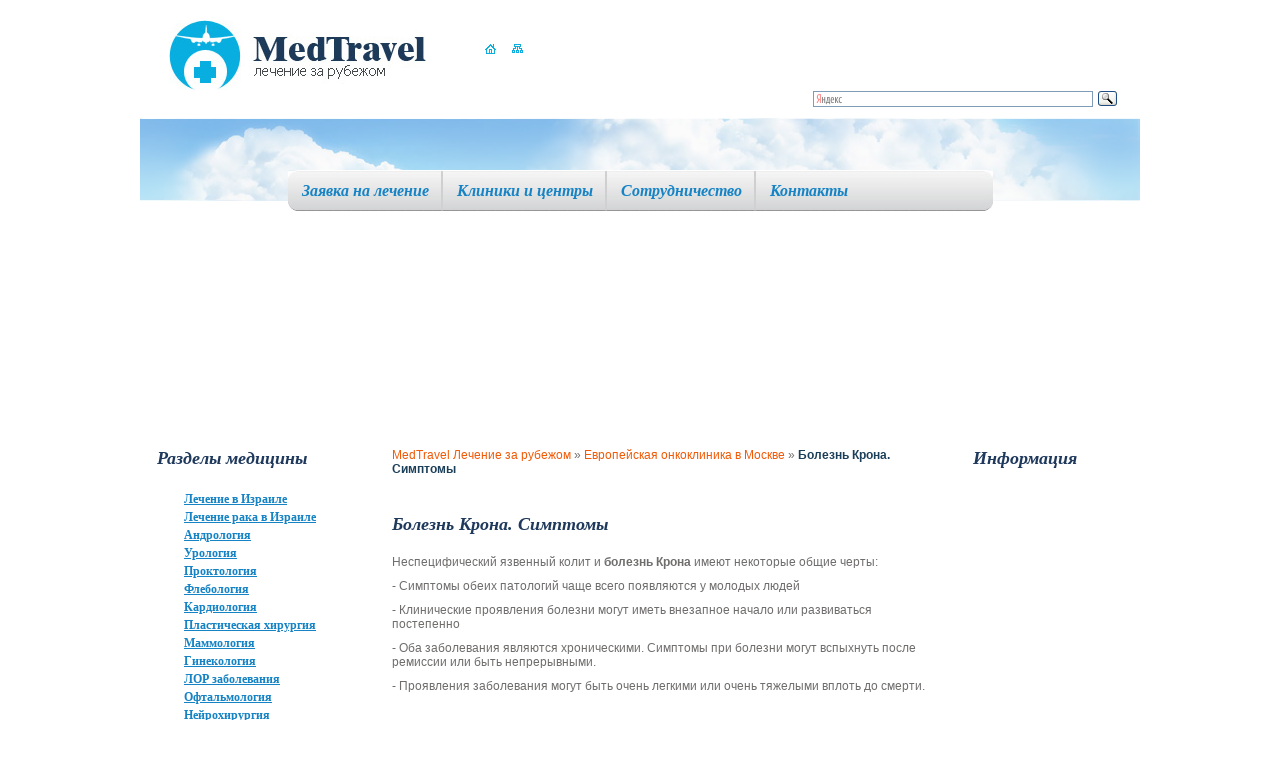

--- FILE ---
content_type: text/html; charset=utf-8
request_url: https://medtravel.ru/Euroclinic/Kronn/
body_size: 21488
content:
<!DOCTYPE html PUBLIC "-//W3C//DTD XHTML 1.0 Transitional//EN" "http://www.w3.org/TR/xhtml1/DTD/xhtml1-transitional.dtd">
<html xmlns="http://www.w3.org/1999/xhtml">
<head>
<title>БОЛЕЗНЬ КРОНА. СИМПТОМЫ</title>
<meta http-equiv="Content-Type" content="text/html; charset=utf-8" />
<meta name="viewport" content="width=device-width,minimum-scale=1,initial-scale=1" />
<meta name="description" content="Клиника онкологии в Москве – лечение рака по европейским стандартам.   Европейские протоколы лечения рака в Москве, рак кожи, меланома, рак почек, рак печени, рак матки,   онкологическая больница, хирургический онкологический стационар, лечение рака,  химиотерапия, интервенционная и паллиативная онкология,  самый последний мировой опыт лечения в онкологии" />
<meta name="keywords" content="болезнь крона, болезнь крона симптомы, болезнь крона лечение, болезнь крона симптомы и лечение, болезнь крона колит, язвенный колит болезнь крона" />
<link href="/css/template_css.css" type="text/css" rel="stylesheet" />					
<link rel="shortcut icon" href="/favicon.ico" type="image/x-icon" />
<script src="https://ajax.googleapis.com/ajax/libs/jquery/1.12.4/jquery.min.js"></script>
<script type="text/javascript" src="/js/swfobject.js"></script> 
<script>
 $(function(){
 $("#open_menu").click(function(){
 $(".top_mnu").stop(true, true).slideDown(300);
  return false;
 })
 })
</script> 
<style>
.content b{
	color: #1B3F59;
}
.content p{
        padding: 0 0 10px 0;
}

.content ul { list-style-type: square }

.content ul li{
        list-style: square;
	font-family: Tahoma;
	font-size: 12px;
	font-weight: normal;
	color: #1683C4;
        list-style-position: inside;
}

.content ol li{
	font-family: Tahoma;
	font-size: 12px;
	font-weight: normal;
	color: #1683C4;
        list-style-position: inside;
}
.header_top {
  
    height: 160px;
}
.top_mnu {
   
    top: 10px;
}
.container {
   
    padding: 180px 0 20px 0;
}
</style>
</head>
<body>
<div class="wrap">
<!-- HEADER -->	
		<div class="header">
			<div class="header_top">
				<a href="https://www.medtravel.ru/" class="logo"><img src="/images/logo.jpg" alt="" /></a>	
				<div id="flash" class="flash_wrap"></div>
				<ul class="naw">
				  <li><a href="https://www.medtravel.ru/"><img src="/images/home.jpg" alt="" /></a></li>	
					<!--<li><a href="#"><img src="/images/glass.jpg" alt="" /></a></li>-->
					<li><a href="/map/"><img src="/images/map.jpg" alt="" /></a></li>
				</ul>
<div style='overflow: hidden;
position: absolute;
top: 85px;
left: 650px;'><div class="ya-site-form ya-site-form_inited_no" onclick="return {'action':'https://www.medtravel.ru/search/','arrow':false,'bg':'transparent','fontsize':12,'fg':'#000000','language':'ru','logo':'rb','publicname':'medtravel.ru','suggest':true,'target':'_self','tld':'ru','type':3,'usebigdictionary':true,'searchid':2155760,'webopt':false,'websearch':false,'input_fg':'#000000','input_bg':'#ffffff','input_fontStyle':'normal','input_fontWeight':'normal','input_placeholder':null,'input_placeholderColor':'#000000','input_borderColor':'#7f9db9'}"><form action="https://yandex.ru/sitesearch" method="get" target="_self"><input type="hidden" name="searchid" value="2155760"/><input type="hidden" name="l10n" value="ru"/><input type="hidden" name="reqenc" value=""/><input type="text" name="text" value=""/><input type="submit" value="Найти"/></form></div><style type="text/css">.ya-page_js_yes .ya-site-form_inited_no { display: none; }</style><script type="text/javascript">(function(w,d,c){var s=d.createElement('script'),h=d.getElementsByTagName('script')[0],e=d.documentElement;if((' '+e.className+' ').indexOf(' ya-page_js_yes ')===-1){e.className+=' ya-page_js_yes';}s.type='text/javascript';s.async=true;s.charset='utf-8';s.src=(d.location.protocol==='https:'?'https:':'http:')+'//site.yandex.net/v2.0/js/all.js';h.parentNode.insertBefore(s,h);(w[c]||(w[c]=[])).push(function(){Ya.Site.Form.init()})})(window,document,'yandex_site_callbacks');</script></div>
			</div>
                        <a href="#" id="open_menu"></a>


			<div class="top_mnu">
				<div class="top_l"><div class="top_r">
					<ul>
					  <li><a href="/request/">Заявка на лечение</a></li>
					  <li><a href="/clinic/">Клиники и центры</a></li>
					  <li><a href="/cooperation/">Сотрудничество</a></li>
					  <li class="none"><a href="/contact/">Контакты</a></li>
					</ul>
				</div></div>
			</div>
		</div>
<!--/ HEADER -->				
		<div class="container">
<!-- LEFT SIDEBAR -->			
			<div class="left_sidebar">	
				<h2>Разделы медицины</h2>
<ul class='menu'><li class='leaf'><a href=/IsraelMedTravel/>Лечение в Израиле</a><li class='leaf'><a href=/IsraelOncoTravel/>Лечение рака в Израиле</a><li class='leaf'><a href=/andrology/>Андрология</a><li class='leaf'><a href=/urology/>Урология</a><li class='leaf'><a href=/proctology/>Проктология</a><li class='leaf'><a href=/phlebology/>Флебология</a><li class='leaf'><a href=/cardiology/>Кардиология</a><li class='leaf'><a href=/plasticsurgery/>Пластическая хирургия</a><li class='leaf'><a href=/mammalogy/>Маммология</a><li class='leaf'><a href=/gynecology/>Гинекология</a><li class='leaf'><a href=/lor/>ЛОР заболевания</a><li class='leaf'><a href=/eyediseases/>Офтальмология</a><li class='leaf'><a href=/neurosurgery/>Нейрохирургия</a><li class='leaf'><a href=/orthopaedics/>Ортопедия</a><li class='leaf'><a href=/dentistry/>Стоматология</a><li class='leaf'><a href=/cardiosurgery/>Кардиохирургия</a><li class='leaf'><a href=/vertebrology/>Вертебрология</a><li class='leaf'><a href=/oncology/>Онкология</a><li class='leaf'><a href=/bariatric/>Бариатрическая хирургия</a><li class='leaf'><a href=/Treatmentweight/>Лечение избыточного веса</a><li class='leaf'><a href=/ObesitysurgeryinIsrael/>Хирургия ожирения в Израиле</a><li class='leaf'><a href=/BariatricEstonia/>Бариатрическая хирургия в Эстонии</a><li class='leaf'><a href=/Torakalnysurgery/>Торакальная хирургия</a><li class='leaf'><a href=/regenerativemedicine/>Восстановительная медицина</a><li class='leaf'><a href=/check-up/>Медицинский check up</a><li class='leaf'><a href=/GermanyMedTravel/>Лечение в Германии</a><li class='leaf'><a href=/GermanyCardiology/>Кардиология в Германии</a><li class='leaf'><a href=/NeurosurgeryGermany/>Нейрохирургия в Германии</a><li class='leaf'><a href=/sofia/>Онкоцентр София в Москве</a><li class='leaf'><a href=/protonTherapy/>Протонная терапия</a><li class='leaf'><a href=/DaVinciroboticsurgery/>Хирургия роботом Да Винчи</a><li class='leaf'><a href=/surgeryabroad/>Санавиация</a><li class='leaf'><a href=/treatment-in-turkey/>Лечение в Турции</a><li class='leaf'><a href=/treatment-in-india/>Лечение в Индии</a><li class='leaf'><b><a href=/Euroclinic/>Европейская онкоклиника в Москве</a></b><li class='leaf'><a href=/DepartmentUrologyOncology/>Клиника неврологии и онкологии в Москве</a><li class='leaf'><a href=/finland/>Лечение в Финляндии</a><li class='leaf'><a href=/swiss/>Лечение в Швейцарии</a><li class='leaf'><a href=/germanysurgery/>Хирургия в Германии - Больница Саксенхаузен</a><li class='leaf'><a href=/medica24/>Международная клиника Медика24 - центр лечения онкологии в Москве</a></ul>

			</div>
<!--/ LEFT SIDEBAR -->			

			<div class="content">	
  

<!-- content -->
<P style="text-align:left">
<a href=/>MedTravel Лечение за рубежом</a> » <a href=/Euroclinic/>Европейская онкоклиника в Москве</a> » <b>Болезнь Крона. Симптомы</b><br><br></p>

<br><h2>Болезнь Крона. Симптомы</h2>
<p>Неспецифический язвенный колит и<strong> болезнь Крона</strong> имеют некоторые общие черты:</p>
<p>- Симптомы обеих патологий чаще всего появляются у молодых людей</p>
<p>- Клинические проявления болезни могут иметь внезапное начало или развиваться постепенно</p>
<p>- Оба заболевания являются хроническими. Симптомы при болезни могут вспыхнуть после ремиссии или быть непрерывными.</p>
<p>- Проявления заболевания могут быть очень легкими или очень тяжелыми вплоть до смерти.</p>
<p align="center"><iframe width="480" height="270" src="https://www.youtube.com/embed/zoZWmBHWKj4?si=XFmnlFedXf0VX8eY" title="YouTube video player" frameborder="0" allow="accelerometer; autoplay; clipboard-write; encrypted-media; gyroscope; picture-in-picture; web-share" allowfullscreen></iframe></p>
<p>Конкретные симптомы<strong> болезни Крона</strong> зависят от того, где именно в желудочно-кишечном тракте находится патология &ndash; в подвздошной кишке, желудке, толстой кишке, тонкой кишке или двенадцатиперстной кишке.</p>
<p>Общие симптомы заболевания:</p>
<p>- Боли в нижнем правом углу живота</p>
<p>- Потеря массы тела</p>
<p>- Диарея</p>
<p>- Массивное кровотечение из прямой кишки</p>
<p>- Повышение температуры тела (лихорадка)</p>
<p>- Поражения кожных покровов. У людей с <strong>болезнью Крона</strong> возможно образование опухолей и язв, а также кожных отеков. У таких пациентов повышенный риск псориаза.</p>
<p>- Тошнота и рвота</p>
<p>- Сильные боли в суставах. Воспалительный процесс в кишечнике вызывает скованность в суставах и артрит. Также  есть повышенная вероятность появления аномального утолщения на пальцах рук и ног. Часто наблюдаются сильные боли в спине.</p>
<p>- Изъязвления во рту. Также распространены у пациентов с<strong> болезнью Крона</strong> ротовые инфекции.</p>

<ul><font size=-1><li><a href=/Euroclinic/breastcancer/>Рак молочной железы</a><li><a href=/Euroclinic/Surveying/>Обследование пациенток с опухолями груди</a><li><a href=/Euroclinic/metods/>Способы диагностики рака груди</a><li><a href=/Euroclinic/metod/>Методы диагностики рака молочной железы</a><li><a href=/Euroclinic/mammohrafyya/>Маммография</a><li><a href=/Euroclinic/biopsia/>Биопсия, как метод исследования при заболеваниях молочной железы</a><li><a href=/Euroclinic/Appearance/>Основные причины возникновения рака груди</a><li><a href=/Euroclinic/mammolog/>В каком случае надо обратиться к маммологу?</a><li><a href=/Euroclinic/stages/>Стадии развития рака груди</a><li><a href=/Euroclinic/illness/>Лечение рака молочной железы </a><li><a href=/Euroclinic/stage/>Рак молочной железы 4 стадии</a><li><a href=/Euroclinic/hormones/>Гормональная терапия рака груди </a><li><a href=/Euroclinic/hormonoterapy/>Выбор типа гормонотерапии при раке груди</a><li><a href=/Euroclinic/Indications/>Показания к гормональной терапии</a><li><a href=/Euroclinic/hormone/>Действие гормонального лечения на организм</a><li><a href=/Euroclinic/topically/>Местно-распространенный рак молочной железы</a><li><a href=/Euroclinic/terapia/>Терапия местно-распространенного рака груди</a><li><a href=/Euroclinic/reconstruction/>Реконструкция груди</a><li><a href=/Euroclinic/adyuvant/>Адъювантная терапия рака груди</a><li><a href=/Euroclinic/reconstruct/>Реконструктивная хирургия</a><li><a href=/Euroclinic/mammoplastica/>Редукционная маммопластика</a><li><a href=/Euroclinic/TRAM/>Лоскут на основе прямых мышц живота (TRAM — лоскут)</a><li><a href=/Euroclinic/legkie/>Рак легких</a><li><a href=/Euroclinic/simptom/>Симптомы рака легких</a><li><a href=/Euroclinic/etiologia/>Этиология рака легких</a><li><a href=/Euroclinic/form/>Формы рака легких</a><li><a href=/Euroclinic/diagnos/>Диагностика рака легких</a><li><a href=/Euroclinic/metodes/>Методы лечения рака легких</a><li><a href=/Euroclinic/profilaxion/>Профилактика рака легких</a><li><a href=/Euroclinic/ZHKT/>Онкологические заболевания ЖКТ</a><li><a href=/Euroclinic/сarcinoma/>Карцинома пищевода</a><li><a href=/Euroclinic/stomach/>Карцинома желудка</a><li><a href=/Euroclinic/diagnostic/>Диагностика рака желудка</a><li><a href=/Euroclinic/thin/>Рак тонкого кишечника</a><li><a href=/Euroclinic/fat/>Полипы толстого кишечника</a><li><a href=/Euroclinic/genetic/>Наследственные полипозы</a><li><a href=/Euroclinic/gutes/>Рак толстой кишки</a><li><a href=/Euroclinic/simptomes/>Симптомы рака толстой кишки</a><li><a href=/Euroclinic/straight/>Рак прямой кишки</a><li><a href=/Euroclinic/earlier/>Ранние методы диагностики рака прямой кишки </a><li><a href=/Euroclinic/complication/>Осложнения рака прямой кишки</a><li><a href=/Euroclinic/treat/>Методы лечения при раке прямой кишки</a><li><a href=/Euroclinic/ZKT/>Профилактика заболевания раком кишечника</a><li><a href=/Euroclinic/clinic/>Клинические симптомы рака толстого кишечника</a><li><a href=/Euroclinic/anamnes/>Методы диагностики рака толстого кишечника. Сбор анамнеза</a><li><a href=/Euroclinic/metodical/>Методы диагностики рака толстого кишечника</a><li><a href=/Euroclinic/special/>Специальные методы диагностики рака толстой кишки</a><li><a href=/Euroclinic/cancerss/>Лечение рака толстой кишки</a><li><a href=/Euroclinic/complications/>Осложнения при раке толстой кишки</a><li><a href=/Euroclinic/life/>Жизнь после хирургического вмешательства</a><li><a href=/Euroclinic/reason/>Причины рака желудка</a><li><a href=/Euroclinic/ill/>Лечение рака желудка</a><li><a href=/Euroclinic/prognos/>Прогноз при раке желудка</a><li><a href=/Euroclinic/dangerous/>Опасные проявления рака желудка</a><li><a href=/Euroclinic/pichevod/>Рак пищевода</a><li><a href=/Euroclinic/diagnostika/>Диагностика рака пищевода</a><li><a href=/Euroclinic/pichevods/>Лечение рака пищевода</a><li><a href=/Euroclinic/profilactica/>Профилактика рака пищевода</a><li><a href=/Euroclinic/canal/>Рак анального канала</a><li><a href=/Euroclinic/simptoms/>Рак анального канала. Симптомы</a><li><a href=/Euroclinic/metodica/>Способы диагностики рака анального канала</a><li><a href=/Euroclinic/canaly/>Лечение рака анального канала</a><li><a href=/Euroclinic/stromals/>Гастроинтестинальные стромальные опухоли</a><li><a href=/Euroclinic/gastrit/>Гастроинтестинальные стромальные опухоли. Диагностика</a><li><a href=/Euroclinic/stromally/>Лечение стромальных опухолей</a><li><a href=/Euroclinic/liver/>Рак печени</a><li><a href=/Euroclinic/livers/>Рак печени. Диагностика</a><li><a href=/Euroclinic/liverr/>Рак печени. Симптомы</a><li><a href=/Euroclinic/reasons/>Рак печени. Причины</a><li><a href=/Euroclinic/1/>Рак печени 1 степени</a><li><a href=/Euroclinic/2/>Рак печени 2 стадии</a><li><a href=/Euroclinic/3/>Рак печени 3 стадии</a><li><a href=/Euroclinic/4/>Рак печени 4 стадии</a><li><a href=/Euroclinic/metastas/>Метастазы при раке печени</a><li><a href=/Euroclinic/dieti/>Диета и питание при раке печени</a><li><a href=/Euroclinic/secondary/>Вторичный и первичный рак печени</a><li><a href=/Euroclinic/gate/>Рак ворот печени</a><li><a href=/Euroclinic/asciti/>Асцит при раке печени</a><li><a href=/Euroclinic/analises/>Анализы при раке печени</a><li><a href=/Euroclinic/pancreas/>Рак поджелудочной железы</a><li><a href=/Euroclinic/anatomy/>Рак поджелудочной железы. Анатомия</a><li><a href=/Euroclinic/pancreasgland/>Рак поджелудочной железы. Симптомы</a><li><a href=/Euroclinic/glandsss/>Рак поджелудочной железы. Диагностика</a><li><a href=/Euroclinic/adenocarcinoma/>Аденокарцинома поджелудочной железы</a><li><a href=/Euroclinic/insulinoms/>Инсулинома</a><li><a href=/Euroclinic/gastrinoma/>Гастринома</a><li><a href=/Euroclinic/stagess/>Стадии рака поджелудочной железы</a><li><a href=/Euroclinic/pancreass/>Рак поджелудочной железы. Лечение</a><li><a href=/Euroclinic/anatomia/>Рак желчного пузыря. Анатомия</a><li><a href=/Euroclinic/reasonns/>Рак желчного пузыря. Причины</a><li><a href=/Euroclinic/simptomss/>Рак желчного пузыря. Симптомы</a><li><a href=/Euroclinic/diagnoss/>Рак желчного пузыря. Диагностика</a><li><a href=/Euroclinic/sstages/>Стадии рака желчного пузыря</a><li><a href=/Euroclinic/gallbladder/>Лечение рака желчного пузыря</a><li><a href=/Euroclinic/uterus/>Рак шейки матки. Анатомия</a><li><a href=/Euroclinic/ccancer/>Рак шейки матки</a><li><a href=/Euroclinic/sign/>Рак шейки матки. Симптомы</a><li><a href=/Euroclinic/precancer/>Предраковое состояние шейки матки</a><li><a href=/Euroclinic/Cervix/>Причины рака шейки матки</a><li><a href=/Euroclinic/diagnostics/>Диагностика  рака шейки матки</a><li><a href=/Euroclinic/biopsy/>Биопсия шейки матки</a><li><a href=/Euroclinic/colposcopy/>Кольпоскопия</a><li><a href=/Euroclinic/treates/>Лечение рака шейки матки</a><li><a href=/Euroclinic/leukoplakia/>Лейкоплакия</a><li><a href=/Euroclinic/firststage/>Стадии рака шейки матки. Первая стадия</a><li><a href=/Euroclinic/secondstage/>Стадии рака шейки матки. Вторая стадия</a><li><a href=/Euroclinic/thirdstage/>Стадии рака шейки матки. Третья и четвертая стадии</a><li><a href=/Euroclinic/squamous/>Плоскоклеточный рак шейки матки</a><li><a href=/Euroclinic/anatomical/>Рак тела матки. Анатомия</a><li><a href=/Euroclinic/uteruss/>Рак матки</a><li><a href=/Euroclinic/cancerrs/>Происхождение рака матки</a><li><a href=/Euroclinic/manifestations/>Рак матки. Симптомы</a><li><a href=/Euroclinic/ginecology/>Рак матки. Диагностика. Гинекологическое обследование</a><li><a href=/Euroclinic/uteruses/>Рак матки. Диагностика</a><li><a href=/Euroclinic/medication/>Лечение рака матки</a><li><a href=/Euroclinic/operation/>Операция при раке матки</a><li><a href=/Euroclinic/radiotherapy/>Лучевая терапия в лечении рака матки</a><li><a href=/Euroclinic/cure/>Химиотерапия при раке матки</a><li><a href=/Euroclinic/displasy/>Дисплазия шейки матки</a><li><a href=/Euroclinic/diagnosticss/>Дисплазия шейки матки. Диагностика и лечение</a><li><a href=/Euroclinic/factor/>Факторы риска рака эндометрия</a><li><a href=/Euroclinic/differencess/>Степень дифференциации рака матки</a><li><a href=/Euroclinic/ovary/>Рак яичников</a><li><a href=/Euroclinic/ovaries/>Рак яичников. Симптомы</a><li><a href=/Euroclinic/blood/>Рак яичников. Диагностика. Анализы крови</a><li><a href=/Euroclinic/ovariess/>Рак яичников. Диагностика</a><li><a href=/Euroclinic/ovarial/>Рак яичников. Анатомия</a><li><a href=/Euroclinic/role/>Роль яичников в оплодотворении</a><li><a href=/Euroclinic/patogenes/>Патогенез рака яичников</a><li><a href=/Euroclinic/ovarius/>Химиотерапия рака яичников</a><li><a href=/Euroclinic/ovulation/>Лечение рака яичников</a><li><a href=/Euroclinic/melanoma/>Меланома</a><li><a href=/Euroclinic/melanoms/>Симптомы меланомы</a><li><a href=/Euroclinic/diagnostica/>Диагностика меланомы</a><li><a href=/Euroclinic/stepen/>Меланома. Лечение по стадиям. 1 и 2 стадии</a><li><a href=/Euroclinic/third/>Меланома. Лечение по стадиям. 3 и 4 стадии</a><li><a href=/Euroclinic/four/>Меланома 4 стадия</a><li><a href=/Euroclinic/intimes/>Как диагностировать меланому вовремя?</a><li><a href=/Euroclinic/osmotr/>Осмотр кожи при меланоме</a><li><a href=/Euroclinic/basalioma/>Базалиома</a><li><a href=/Euroclinic/basalioms/>Базалиома. Симптомы</a><li><a href=/Euroclinic/basaliomi/>Базалиома. Лечение</a><li><a href=/Euroclinic/skin/>Плоскоклеточный рак кожи</a><li><a href=/Euroclinic/squamose/>Плоскоклеточный рак кожи. Диагностика</a><li><a href=/Euroclinic/dermal/>Плоскоклеточный рак кожи. Симптомы</a><li><a href=/Euroclinic/Bouen/>Болезнь Боуэна</a><li><a href=/Euroclinic/Bouens/>Болезнь Боуэна. Симптомы</a><li><a href=/Euroclinic/bladder/>Рак мочевого пузыря. Анатомия</a><li><a href=/Euroclinic/bladders/>Рак мочевого пузыря</a><li><a href=/Euroclinic/question/>Рак мочевого пузыря. Вопросы и ответы</a><li><a href=/Euroclinic/blader/>Рак мочевого пузыря. Лечение</a><li><a href=/Euroclinic/lifes/>Как жить без мочевого пузыря</a><li><a href=/Euroclinic/anatomic/>Рак почки. Анатомия</a><li><a href=/Euroclinic/kidney/>Рак почки</a><li><a href=/Euroclinic/kidneys/>Рак почки. Диагностика</a><li><a href=/Euroclinic/metodic/>Рак почки. Методы обследования</a><li><a href=/Euroclinic/difference/>Рак почки. Дифференциальная диагностика</a><li><a href=/Euroclinic/dietts/>Рак почки. Диета</a><li><a href=/Euroclinic/degree/>Рак почки. Стадии</a><li><a href=/Euroclinic/medications/>Рак почки. Лечение</a><li><a href=/Euroclinic/himia/>Рак почки. Химиотерапия</a><li><a href=/Euroclinic/cell/>Почечно-клеточный рак</a><li><a href=/Euroclinic/medicate/>Почечно-клеточный рак. Лечение</a><li><a href=/Euroclinic/kidneyss/>Рак почечных лоханок</a><li><a href=/Euroclinic/ureter/>Рак мочеточников</a><li><a href=/Euroclinic/prostate/>Рак предстательной железы. Анатомия</a><li><a href=/Euroclinic/psa/>Анализ крови на ПСА</a><li><a href=/Euroclinic/digital/>Пальцевое исследование предстательной железы</a><li><a href=/Euroclinic/handling/>Трактовка результатов пальцевого исследования предстательной железы</a><li><a href=/Euroclinic/prostata/>Биопсия простаты</a><li><a href=/Euroclinic/prepare/>Подготовка к биопсии простаты</a><li><a href=/Euroclinic/european/>Выполнение биопсии простаты в Европейской клинике</a><li><a href=/Euroclinic/metodicall/>Методики выполнения биопсии простаты</a><li><a href=/Euroclinic/medicationss/>Лечение рака простаты</a><li><a href=/Euroclinic/adrenal/>Рак надпочечников. Анатомия</a><li><a href=/Euroclinic/adrenals/>Рак надпочечников</a><li><a href=/Euroclinic/class/>Классификация опухолей надпочечников</a><li><a href=/Euroclinic/adrenalin/>Рак надпочечников. Симптомы</a><li><a href=/Euroclinic/hormonal/>Рак надпочечников. Диагностика. Обследование эндокринной функции</a><li><a href=/Euroclinic/analise/>Рак надпочечников. Диагностика. Анализы</a><li><a href=/Euroclinic/cortisol/>Анализ суточной мочи на кортизол</a><li><a href=/Euroclinic/feohromocitoma/>Феохромоцитома</a><li><a href=/Euroclinic/noradrenalin/>Диагностика феохромоцитомы</a><li><a href=/Euroclinic/medic/>Лечение феохромоцитомы</a><li><a href=/Euroclinic/neiroblastoma/>Нейробластома надпочечников</a><li><a href=/Euroclinic/blastoma/>Нейробластома надпочечников. Симптомы</a><li><a href=/Euroclinic/instrumental/>Инструментальные методы исследования надпочечников. </a><li><a href=/Euroclinic/mrt/>Инструментальные методы исследования надпочечников. Магнитно-резонансная томография</a><li><a href=/Euroclinic/adrenocortical/>Адренокортикальный рак надпочечника</a><li><a href=/Euroclinic/AКТГ/>Адренокортикальный рак надпочечника. Диагностика</a><li><a href=/Euroclinic/сortical/>Лечение адренокортикального рака надпочечника</a><li><a href=/Euroclinic/akr/>Химиотерапия АКР</a><li><a href=/Euroclinic/hipofis/>Рак гипофиза. Анатомия</a><li><a href=/Euroclinic/gipofis/>Рак гипофиза</a><li><a href=/Euroclinic/pituitary/>Рак гипофиза. Симптомы</a><li><a href=/Euroclinic/gland/>Рак гипофиза. Диагностика</a><li><a href=/Euroclinic/hippocamp/>Рак гипофиза. Лечение</a><li><a href=/Euroclinic/hormonalniy/>Рак гипофиза. Гипофизарные гормоны</a><li><a href=/Euroclinic/thyroid/>Рак щитовидной железы. Анатомия</a><li><a href=/Euroclinic/triiodtironin/>Рак щитовидной железы. Гормоны </a><li><a href=/Euroclinic/tituary/>Рак щитовидной железы</a><li><a href=/Euroclinic/anamnez/>Рак щитовидной железы. Диагностика. Анамнез и физикальное исследование</a><li><a href=/Euroclinic/instrument/>Рак щитовидной железы. Диагностика. Инструментальные методы исследования</a><li><a href=/Euroclinic/biopsiya/>Биопсия щитовидной железы</a><li><a href=/Euroclinic/reasonss/>Рак щитовидной железы. Причины</a><li><a href=/Euroclinic/medica/>Рак щитовидной железы. Лечение</a><li><a href=/Euroclinic/state/>Предраковые состояния. Зоб щитовидной железы</a><li><a href=/Euroclinic/diffuse/>Зоб диффузный токсический</a><li><a href=/Euroclinic/toxic/>Зоб диффузный токсический. Как проявляется?</a><li><a href=/Euroclinic/zob/>Зоб щитовидной железы. Диагностика. Биопсия</a><li><a href=/Euroclinic/goiter/>Лечение зоба щитовидной железы</a><li><a href=/Euroclinic/removal/>Операция по удалению зоба щитовидной железы</a><li><a href=/Euroclinic/anatomica/>Рак паращитовидной железы. Анатомия</a><li><a href=/Euroclinic/parathormone/>Рак паращитовидной железы. Паратгормон</a><li><a href=/Euroclinic/сalcy/>Рак паращитовидной железы. Роль кальция в организме человека</a><li><a href=/Euroclinic/parathyroid/>Рак паращитовидной железы</a><li><a href=/Euroclinic/parathiroid/>Рак паращитовидной железы. Симптомы</a><li><a href=/Euroclinic/organ/>Рак паращитовидной железы. Влияние на органы и системы органов</a><li><a href=/Euroclinic/КТ/>Диагностика рака паращитовидной железы. Компьютерная томография шеи</a><li><a href=/Euroclinic/parachitovidnaya/>Диагностика рака паращитовидной железы</a><li><a href=/Euroclinic/doctor/>Лечение рака паращитовидной железы</a><li><a href=/Euroclinic/testiculi/>Рак яичек. Анатомия</a><li><a href=/Euroclinic/testicles/>Рак яичек</a><li><a href=/Euroclinic/why/>Рак яичек. Причины</a><li><a href=/Euroclinic/prisnak/>Рак яичек. Симптомы</a><li><a href=/Euroclinic/research/>Рак яичек. Диагностика</a><li><a href=/Euroclinic/сlassification/>Рак яичек. Классификация</a><li><a href=/Euroclinic/limph/>Лимфома Ходжкина. Анатомия. Лимфатическая система</a><li><a href=/Euroclinic/hodzhkin/>Лимфома Ходжкина</a><li><a href=/Euroclinic/clinical/>Лимфома Ходжкина. Клинические симптомы</a><li><a href=/Euroclinic/hodzhkinskaya/>Лимфома Ходжкина. Диагностика</a><li><a href=/Euroclinic/limphocit/>Лимфома Ходжкина. Лимфоциты</a><li><a href=/Euroclinic/hodzhkina/>Лимфома Ходжкина. Лечение</a><li><a href=/Euroclinic/nehodzhkin/>Неходжкинская лимфома</a><li><a href=/Euroclinic/limphadenopatia/>Клиника неходжкинской лимфомы. Лимфаденопатия</a><li><a href=/Euroclinic/follicular/>Фолликулярная лимфома</a><li><a href=/Euroclinic/follicul/>Фолликулярная лимфома. Симптомы</a><li><a href=/Euroclinic/limpha/>Виды лимфом</a><li><a href=/Euroclinic/bloods/>Диагностика лимфом. Общий анализ крови</a><li><a href=/Euroclinic/biohimia/>Диагностика лимфом. Биохимический анализ крови</a><li><a href=/Euroclinic/oncomarcer/>Диагностика лимфом. Анализ крови на онкомаркеры</a><li><a href=/Euroclinic/berkit/>Лимфома Беркитта</a><li><a href=/Euroclinic/immunolog/>Иммунологическое исследование крови при лимфоме</a><li><a href=/Euroclinic/folliculary/>Фолликулярная лимфома. Лечение</a><li><a href=/Euroclinic/complicationss/>Осложнения химиотерапии при лечении лимфом</a><li><a href=/Euroclinic/effecti/>Побочные эффекты химиотерапии и как с ними бороться</a><li><a href=/Euroclinic/side/>Борьба с побочными эффектами химиотерапии</a><li><a href=/Euroclinic/reaction/>Реакция на химиотерапию со стороны различных органов</a><li><a href=/Euroclinic/infections/>Инфекция, как осложнение химиотерапии</a><li><a href=/Euroclinic/violation/>Нарушение свертываемости крови при химиотерапии</a><li><a href=/Euroclinic/limfoms/>Химиотерапия при лечении лимфом</a><li><a href=/Euroclinic/wait/>Тактика выжидательного наблюдения при лечении лимфомы</a><li><a href=/Euroclinic/neitropeny/>Нейтропения, как осложнение химиотерапии</a><li><a href=/Euroclinic/trombocitopeny/>Тромбоцитопения, как осложнение химиотерапии</a><li><a href=/Euroclinic/alopecia/>Алопеция, как осложнение химиотерапии</a><li><a href=/Euroclinic/mielosupressia/>Миелосупрессия, как осложнение химиотерапии</a><li><a href=/Euroclinic/leicopenia/>Лейкопения, как осложнение химиотерапии</a><li><a href=/Euroclinic/lips/>Плоскоклеточный рак головы. Рак губ</a><li><a href=/Euroclinic/mouth/>Рак губы. Симптомы</a><li><a href=/Euroclinic/mouthes/>Рак губы. Лечение</a><li><a href=/Euroclinic/cavity/>Рак ротовой полости</a><li><a href=/Euroclinic/diagnost/>Рак ротовой полости. Диагностика</a><li><a href=/Euroclinic/doctors/>Рак ротовой полости. Лечение</a><li><a href=/Euroclinic/nose/>Рак околоносовых пазух</a><li><a href=/Euroclinic/sinus/>Рак околоносовых пазух. Диагностика</a><li><a href=/Euroclinic/perirhinal/>Рак околоносовых пазух. Лечение</a><li><a href=/Euroclinic/larynx/>Рак гортани</a><li><a href=/Euroclinic/laringit/>Рак гортани. Диагностика</a><li><a href=/Euroclinic/laringoskopia/>Виды ларингоскопии</a><li><a href=/Euroclinic/anatom/>Рак гортани. Анатомия</a><li><a href=/Euroclinic/larinx/>Рак гортани. Симптомы</a><li><a href=/Euroclinic/larinxes/>Рак гортани. Лечение</a><li><a href=/Euroclinic/tracheya/>Рак трахеи. Анатомия</a><li><a href=/Euroclinic/traheas/>Рак трахеи</a><li><a href=/Euroclinic/traheuia/>Рак трахеи. Симптомы</a><li><a href=/Euroclinic/prichini/>Рак трахеи. Причины</a><li><a href=/Euroclinic/tracheas/>Рак трахеи. Диагностика</a><li><a href=/Euroclinic/windpipe/>Рак трахеи. Лечение</a><li><a href=/Euroclinic/nasopharynx/>Рак носоглотки. Анатомия</a><li><a href=/Euroclinic/nasopharynxis/>Рак носоглотки</a><li><a href=/Euroclinic/throat/>Рак носоглотки. Симптомы и диагностика</a><li><a href=/Euroclinic/type/>Рак носоглотки. Виды диагностики</a><li><a href=/Euroclinic/rentgen/>Рак носоглотки. Инструментальная диагностика</a><li><a href=/Euroclinic/common/>Рак носоглотки.  Лабораторная диагностика. Общий анализ крови</a><li><a href=/Euroclinic/biohimical/>Рак носоглотки.  Лабораторная диагностика. Биохимический анализ крови</a><li><a href=/Euroclinic/throates/>Рак носоглотки. Лечение </a><li><a href=/Euroclinic/cloth/>Саркома мягких тканей</a><li><a href=/Euroclinic/sarcoma/>Симптомы саркомы мягких тканей</a><li><a href=/Euroclinic/sarcoms/>Саркома влагалища</a><li><a href=/Euroclinic/vulva/>Саркома вульвы</a><li><a href=/Euroclinic/classi/>Саркома матки. Классификация</a><li><a href=/Euroclinic/sarcomi/>Саркома матки. Симптомы </a><li><a href=/Euroclinic/variety/>Саркома матки. Разновидности. Саркома шейки матки</a><li><a href=/Euroclinic/stromall/>Саркома матки. Стромальная саркома матки</a><li><a href=/Euroclinic/metastases/>Саркома матки. Метастазы</a><li><a href=/Euroclinic/histeroscopia/>Саркома матки. Гистероскопия</a><li><a href=/Euroclinic/medicament/>Саркома матки. Лечение</a><li><a href=/Euroclinic/yuing/>Саркома Юинга</a><li><a href=/Euroclinic/yuings/>Саркома Юинга. Симптомы</a><li><a href=/Euroclinic/yuingss/>Cаркома Юинга. Диагностика</a><li><a href=/Euroclinic/Uing/>Саркома Юинга. Лечение</a><li><a href=/Euroclinic/face/>Саркома лица</a><li><a href=/Euroclinic/sinovial/>Синовиальная саркома головы и шеи</a><li><a href=/Euroclinic/saliva/>Рак слюнных желез</a><li><a href=/Euroclinic/salivation/>Cлюнные железы. Анатомия</a><li><a href=/Euroclinic/salivations/>Рак слюнных желез. Симптомы</a><li><a href=/Euroclinic/salivate/>Рак слюнных желез. Диагностика</a><li><a href=/Euroclinic/salive/>Рак слюнных желез. Лечение</a><li><a href=/Euroclinic/ginecolog/>Диагностика саркомы влагалища. Гинекологическое исследование</a><li><a href=/Euroclinic/colposcopia/>Диагностика саркомы влагалища. Кольпоскопия</a><li><a href=/Euroclinic/ginecological/>Диагностика саркомы вульвы</a><li><a href=/Euroclinic/vulvectomia/>Лечение саркомы вульвы</a><li><a href=/Euroclinic/vulvectomy/>Вульвэктомия</a><li><a href=/Euroclinic/questions/>Общие вопросы, связанные с вульвэктомией </a><li><a href=/Euroclinic/hospital/>Вульвэктомия. Подготовка к процедуре. Уход в больнице и дома</a><li><a href=/Euroclinic/doctorss/>В каких случаях надо связаться с врачом после вульвэктомии?</a><li><a href=/Euroclinic/gyn/>Саркома матки. Анатомия</a><li><a href=/Euroclinic/gynecologia/>Саркома матки</a><li><a href=/Euroclinic/kolit/>Неспецифический язвенный колит</a><li><a href=/Euroclinic/specific/>Неспецифический язвенный колит. Анатомия</a><li><a href=/Euroclinic/specifical/>Неспецифический язвенный колит. Симптомы</a><li><a href=/Euroclinic/nonspecific/>Неспецифический язвенный колит. Лечение</a><li><a href=/Euroclinic/kron/>Болезнь Крона. Анатомия тонкого кишечника</a><li><a href=/Euroclinic/krons/>Болезнь Крона</a><li><a href=/Euroclinic/ills/>Различия между язвенным колитом и болезнью Крона</a><li><a href=/Euroclinic/factors/>Причины и факторы риска болезни  Крона</a><li><b>Болезнь Крона. Симптомы</b><li><a href=/Euroclinic/diagnostical/>Болезнь Крона. Диагностика</a><li><a href=/Euroclinic/krona/>Болезнь Крона. Лечение</a><li><a href=/Euroclinic/complicationsss/>Осложнения болезни Крона</a><li><a href=/Euroclinic/diet/>Диета при болезни Крона</a><li><a href=/Euroclinic/diets/>Диета при болезни Крона</a><li><a href=/Euroclinic/hondroms/>Хондромы</a><li><a href=/Euroclinic/hondromi/>Хондрома. Симптомы</a><li><a href=/Euroclinic/diagnoses/>Хондрома. Диагностика</a><li><a href=/Euroclinic/hondroma/>Хондрома. Лечение </a><li><a href=/Euroclinic/bones/>Рак кости. Анатомия</a><li><a href=/Euroclinic/bonessss/>Рак кости</a><li><a href=/Euroclinic/hondrosarcoma/>Виды рака костей. Хондросаркома</a><li><a href=/Euroclinic/hordoma/>Виды рака костей. Хордома</a><li><a href=/Euroclinic/osteoma/>Остеома</a><li><a href=/Euroclinic/osteoid/>Остеоидная остеома</a><li><a href=/Euroclinic/osteoids/>Остеоидная остеома</a><li><a href=/Euroclinic/osteohondroma/>Остеохондрома</a><li><a href=/Euroclinic/hondromix/>Хондромиксоидная фиброма</a><li><a href=/Euroclinic/osteoblastoclastoma/>Остеобластокластома</a><li><a href=/Euroclinic/solitary/>Солитарная костная киста</a><li><a href=/Euroclinic/osteoblastoma/>Остеобластома</a><li><a href=/Euroclinic/metastasis/>Метастатические опухоли кости</a><li><a href=/Euroclinic/sredostenie/>Симптомы, диагностика и лечение саркомы средостения</a><li><a href=/Euroclinic/retroperitoneal/>Забрюшинные саркомы</a><li><a href=/Euroclinic/psihooncology/>Психоонкология</a><li><a href=/Euroclinic/depression/>Симптомы депрессии</a><li><a href=/Euroclinic/metodics/>Лечебные методики психоонкологии</a><li><a href=/Euroclinic/brain/>Химиотерапия, лучевая терапия и мозг. Последствия лечения</a><li><a href=/Euroclinic/palliatives/>Паллиативное лечение</a><li><a href=/Euroclinic/oblast/>Область применения паллиативного лечения</a><li><a href=/Euroclinic/hard/>Осложнения опухолевого процесса у тяжелых больных</a><li><a href=/Euroclinic/dispepsia/>Лечение проявлений диспептического синдрома в ходе паллиативной терапии.</a><li><a href=/Euroclinic/reanimation/>Отделение реанимации Европейской клиники</a><li><a href=/Euroclinic/himiopreparat/>Что такое химиотерапия?</a><li><a href=/Euroclinic/protocol/>Зачем нужны протоколы химиотерапии?</a><li><a href=/Euroclinic/himioterapia/>Проведение химиотерапии</a><li><a href=/Euroclinic/port/>Порты для химиотерапии</a><li><a href=/Euroclinic/description/>Определение и описание порта. Встраивание порта</a><li><a href=/Euroclinic/portsystem/>Преимущества использования порта</a><li><a href=/Euroclinic/marc/>Типы и марки порт-систем</a><li><a href=/Euroclinic/questionss/>Распространенные вопросы о порт-системах</a><li><a href=/Euroclinic/tablette/>Препараты при химиотерапии</a><li><a href=/Euroclinic/infusionnaya/>Инфузионные порты для химиотерапии</a><li><a href=/Euroclinic/rasnovidnost/>Виды химиотерапии</a><li><a href=/Euroclinic/feature/>Особенности установки порт-системы</a><li><a href=/Euroclinic/sistema/>Действия с инфузионной порт-системой</a><li><a href=/Euroclinic/target/>Таргетная химиотерапия</a><li><a href=/Euroclinic/breast/>Таргетная химиотерапия в лечении рака молочной железы</a><li><a href=/Euroclinic/сhange/>Изменения после химиотерапии</a><li><a href=/Euroclinic/department/>Отделение симптоматической и вспомогательной терапии</a><li><a href=/Euroclinic/hospis/>Хоспис. Методы лечения</a><li><a href=/Euroclinic/anesthesia/>Обезболивание</a><li><a href=/Euroclinic/transfusion/>Переливание крови</a><li><a href=/Euroclinic/plasmaferes/>Плазмаферез при раке</a><li><a href=/Euroclinic/last/>4 стадия рака	</a><li><a href=/Euroclinic/lungss/>Рак легких. 4 стадия</a><li><a href=/Euroclinic/stadiya/>Рак печени. 4 стадия</a><li><a href=/Euroclinic/stomachs/>Рак желудка. 4 стадия.</a><li><a href=/Euroclinic/prostates/>Рак предстательной железы. 4 стадия</a><li><a href=/Euroclinic/lastt/>Рак матки. 4 стадия</a><li><a href=/Euroclinic/simptomi/>Симптомы 4 стадии рака</a><li><a href=/Euroclinic/metodically/>Методы лечения 4 стадии рака</a><li><a href=/Euroclinic/modern/>Современные методы лечения 4 стадии рака</a><li><a href=/Euroclinic/sostoyanie/>Дополнительные методы, улучшающие состояние больных</a><li><a href=/Euroclinic/colorectal/>Лечение колоректального рака</a><li><a href=/Euroclinic/help/>Психологическая помощь родственникам больных с онкологическими заболеваниями</a><li><a href=/Euroclinic/simptomatic/>Симптоматическое лечение</a><li><a href=/Euroclinic/chemotherapia/>Химиотерапия </a><li><a href=/Euroclinic/mammarygland/>Химиотерапия при раке молочной железы</a><li><a href=/Euroclinic/lfc/>Методы восстановительной медицины. Лечебная физкультура</a><li><a href=/Euroclinic/recovery/>Методы восстановительной медицины. Точечный массаж</a><li><a href=/Euroclinic/segment/>Сегментарно-рефлекторный массаж при онкологических заболеваниях</a><li><a href=/Euroclinic/individual/>Методы восстановительной медицины. Индивидуальная психотерапия</a><li><a href=/Euroclinic/groups/>Методы восстановительной медицины. Групповая психотерапия</a><li><a href=/Euroclinic/stacionarniy/>Стационар </a><li><a href=/Euroclinic/hospitali/>Госпитализация в стационар</a><li><a href=/Euroclinic/intervencia/>Интервенционная хирургия в Европейской клинике</a><li><a href=/Euroclinic/embolisatia/>Химиоэмболизация</a><li><a href=/Euroclinic/himioembolisation/>Химиоэмболизация – метод борьбы с раком</a><li><a href=/Euroclinic/system/>Инфузионные порты для химиотерапевтического лечения</a><li><a href=/Euroclinic/plusi/>Преимущества химиоэмболизации</a><li><a href=/Euroclinic/himioembolisatia/>Как происходит химиоэмболизация</a><li><a href=/Euroclinic/gepatit/>Механическая желтуха</a><li><a href=/Euroclinic/bile/>Восстановление оттока желчи при механической желтухе</a><li><a href=/Euroclinic/kavafilter/>Кава-фильтры</a><li><a href=/Euroclinic/implantatia/>Способы имплантации кава-фильтров. Подготовка к процедуре</a><li><a href=/Euroclinic/speciality/>Особенности установки кава-фильтров</a><li><a href=/Euroclinic/implantation/>Имплантация кава-фильтров</a><li><a href=/Euroclinic/live/>Жизнь после установки кава-фильтров</a><li><a href=/Euroclinic/nefrostoms/>Нефростомы</a><li><a href=/Euroclinic/nefrostomy/>Последствия нефростомии</a><li><a href=/Euroclinic/nefrostoma/>Процедура нефростомии</a><li><a href=/Euroclinic/second/>Повторная нефростомия</a><li><a href=/Euroclinic/specialist/>Нефростомия для особых групп больных</a><li><a href=/Euroclinic/care/>Уход за нефростомой</a><li><a href=/Euroclinic/adenoma/>Аденома простаты</a><li><a href=/Euroclinic/eap/>ЭАП. Возможные осложнения. Преимущества проведения процедуры в Европейской клинике</a><li><a href=/Euroclinic/preparation/>Подготовка и проведение эмболизации </a><li><a href=/Euroclinic/contraindication/>Эмболизация. Противопоказания. Эффективность операции</a><li><a href=/Euroclinic/adenoms/>Способы лечения аденомы простаты</a><li><a href=/Euroclinic/prostategland/>Эмболизация при аденоме простаты</a><li><a href=/Euroclinic/classification/>Меланома. Классификация</a><li><a href=/Euroclinic/external/>Внешние причины меланомы</a><li><a href=/Euroclinic/internal/>Внутренние причины меланомы</a><li><a href=/Euroclinic/signs/>Симптомы меланомы</a><li><a href=/Euroclinic/programm/>Программа обследования при меланоме</a><li><a href=/Euroclinic/biopsiy/>Биопсия при меланоме</a><li><a href=/Euroclinic/digitall/>Ранняя диагностика меланомы: цифровая дерматоскопия </a><li><a href=/Euroclinic/cartography/>Картография всего тела</a><li><a href=/Euroclinic/BRAF/>Диагностика меланомы - анализ мутации гена BRAF</a><li><a href=/Euroclinic/guard/>Биопсия сторожевого лимфоузла</a><li><a href=/Euroclinic/metastasi/>Диагностика метастазирующей меланомы: КТ, МРТ, ПЭТ/КТ</a><li><a href=/Euroclinic/TIL/>Программа лечения меланомы TIL</a><li><a href=/Euroclinic/targets/>Таргетная терапия меланомы</a><li><a href=/Euroclinic/imatinib/>Иматиниб в лечении меланомы</a><li><a href=/Euroclinic/dabrafenib/>Дабрафениб (Dabrafenib) в лечении меланомы</a><li><a href=/Euroclinic/Ipilimumab/>Ипилимумаб (Ipilimumab) в лечении меланомы</a><li><a href=/Euroclinic/Keytruda/>Кейтруда (Keytruda) в лечении меланомы</a><li><a href=/Euroclinic/melanomi/>Методы хирургического лечения меланомы</a><li><a href=/Euroclinic/micrography/>Микрографическая хирургия Mohs</a><li><a href=/Euroclinic/limphodissection/>Лимфодиссекция при меланоме</a><li><a href=/Euroclinic/proton/>Радиотерапия и протонная терапия в лечении меланомы</a><li><a href=/Euroclinic/himio/>Химиотерапия в лечении меланомы</a><li><a href=/Euroclinic/recomendation/>Рекомендации после лечения меланомы</a><li><a href=/Euroclinic/profilaxy/>Профилактика появления меланомы и озлокачествления невусов</a><li><a href=/Euroclinic/suspicious/>Профилактическое удаление подозрительных невусов</a><li><a href=/Euroclinic/skinss/>Внекожные формы меланомы</a><li><a href=/Euroclinic/nailss/>Подногтевая меланома</a><li><a href=/Euroclinic/Moscow/>Центр меланомы в Москве</a><li><a href=/Euroclinic/departments/>Отделение хирургии в Европейской клинике</a><li><a href=/Euroclinic/operationsss/>Операции при раке желудка</a><li><a href=/Euroclinic/nefrectomy/>Нефрэктомия в отделении хирургии</a><li><a href=/Euroclinic/sledstvie/>Последствия нефрэктомии</a><li><a href=/Euroclinic/lobby/>Грыжи передней брюшной стенки</a><li><a href=/Euroclinic/appearances/>Причины появления грыжи</a><li><a href=/Euroclinic/hernioplastica/>Диагностика и лечение грыжи в Европейской клинике</a><li><a href=/Euroclinic/europe/>Герниопластика в Европейской клинике</a><li><a href=/Euroclinic/acute/>Острая кишечная непроходимость</a><li><a href=/Euroclinic/intestines/>Диагностика и лечение кишечной непроходимости</a><li><a href=/Euroclinic/medicaments/>Лечение при раке желудка</a><li><a href=/Euroclinic/terminal/>Виды операций при терминальном раке желудка</a><li><a href=/Euroclinic/preparess/>Необходимость и подготовка к хирургической операции при раке желудка</a><li><a href=/Euroclinic/metastaz/>Метастазы рака в печень</a><li><a href=/Euroclinic/mioma/>Виды миомы матки</a><li><a href=/Euroclinic/mioms/>Миома матки</a><li><a href=/Euroclinic/pregnant/>Миома при беременности</a><li><a href=/Euroclinic/arteria/>Эмболизация маточных артерий</a><li><a href=/Euroclinic/arterii/>Подготовка к эмболизации маточных артерий</a><li><a href=/Euroclinic/EMA/>Преимущества и недостатки ЭМА</a><li><a href=/Euroclinic/frequent/>Самые распространенные вопросы об эмболизации маточных артерий</a><li><a href=/Euroclinic/embolisation/>Как проводится ЭМА?</a><li><a href=/Euroclinic/colposcopiya/>Кольпоскопия</a><li><a href=/Euroclinic/how/>Как делают кольпоскопию?</a><li><a href=/Euroclinic/endometry/>Биопсия эндометрия</a><li><a href=/Euroclinic/types/>Виды биопсии эндометрия</a><li><a href=/Euroclinic/histeroscopy/>Гистероскопия </a><li><a href=/Euroclinic/scraping/>Раздельное диагностическое выскабливание</a><li><a href=/Euroclinic/cito/>Мазок на цитологию</a><li><a href=/Euroclinic/cytology/>Самые распространенные вопросы об исследовании на цитологию</a><li><a href=/Euroclinic/flore/>Мазок на флору</a><li><a href=/Euroclinic/Smear/>Расшифровка мазка на флору</a><li><a href=/Euroclinic/clear/>Мазок на флору. Степень чистоты влагалища</a><li><a href=/Euroclinic/citology/>Расшифровка мазка на цитологию</a><li><a href=/Euroclinic/USI/>Ультразвуковое исследование малого таза</a><li><a href=/Euroclinic/transvaginal/>Трансвагинальное УЗИ</a><li><a href=/Euroclinic/analisess/>Развернутый анализ крови</a><li><a href=/Euroclinic/biohimiya/>Биохимический анализ крови</a><li><a href=/Euroclinic/component/>Компоненты биохимического анализа крови</a><li><a href=/Euroclinic/coagulability/>Анализ крови на свертываемость</a><li><a href=/Euroclinic/groupp/>Анализ крови на группу</a><li><a href=/Euroclinic/resusfactor/>Анализ крови на резус фактор</a><li><a href=/Euroclinic/commons/>Общий анализ мочи</a><li><a href=/Euroclinic/pocasatel/>Показатели общего анализа мочи</a><li><a href=/Euroclinic/vasserman/>Реакция Вассермана</a><li><a href=/Euroclinic/conception/>Миома и зачатие</a><li><a href=/Euroclinic/trimestr/>Миома и 1 триместр беременности</a><li><a href=/Euroclinic/trimestere/>Миома и 2 триместр беременности</a><li><a href=/Euroclinic/three/>Миома и 3 триместр беременности</a><li><a href=/Euroclinic/algoritm/> Алгоритм проведения эмболизации маточных артерий</a><li><a href=/Euroclinic/miomectomy/>Лапароскопическая миомэктомия</a><li><a href=/Euroclinic/abdominaly/>Абдоминальная миомэктомия</a><li><a href=/Euroclinic/gisteroscopia/>Гистероскопическая миомэктомия</a><li><a href=/Euroclinic/rakkozhi/>Злокачественные заболевания кожи. Рак кожи</a><li><a href=/Euroclinic/pricinarakakozhhi/>Рак кожи. Причины</a><li><a href=/Euroclinic/melanomividraka/>Рак кожи. Виды рака. Меланома</a><li><a href=/Euroclinic/basaliomarak/>Рак кожи. Виды рака. Базалиома</a><li><a href=/Euroclinic/ploscocletochni/>Рак кожи. Виды рака. Плоскоклеточный рак</a><li><a href=/Euroclinic/1stage/>Рак кожи. Стадии рака. 1 и 2 стадии рака</a><li><a href=/Euroclinic/cancerstage/>Рак кожи. Стадии рака. 3 и 4 стадии рака</a><li><a href=/Euroclinic/bouenilness/>Рак кожи. Предраковые заболевания. Болезнь Боуэна</a><li><a href=/Euroclinic/diagnostikabouen/>Рак кожи. Предраковые заболевания. Диагностика болезни Боуэна</a><li><a href=/Euroclinic/terapiabouen/>Рак кожи. Предраковые заболевания. Лечение болезни Боуэна</a><li><a href=/Euroclinic/pigment/>Рак кожи. Предраковые заболевания. Пигментная ксеродерма</a><li><a href=/Euroclinic/cozhniyrog/>Рак кожи. Предраковые заболевания. Кожный рог</a><li><a href=/Euroclinic/metodylecheniakozhniy/>Рак кожи. Предраковые заболевания. Кожный рог. Методы диагностики и лечения</a><li><a href=/Euroclinic/keratoz/>Рак кожи. Предраковые заболевания. Старческий кератоз</a><li><a href=/Euroclinic/clinicheskayakartina/>Рак кожи. Предраковые заболевания. Кожный рог. Клиническая картина</a><li><a href=/Euroclinic/dermatosprofessia/>Рак кожи. Предраковые заболевания. Профессиональные дерматозы</a><li><a href=/Euroclinic/BOLESNKEIRA/>Рак кожи. Предраковые заболевания. Болезнь Кейра</a><li><a href=/Euroclinic/bolesn/>Рак кожи. Предраковые заболевания. Болезнь Педжета</a><li><a href=/Euroclinic/diagnostikabolesnipedheta/>Рак кожи. Предраковые заболевания. Диагностика болезни Педжета</a><li><a href=/Euroclinic/formimelanomi/>Меланома. Формы меланомы</a><li><a href=/Euroclinic/rodimoepyatno/>Как отличить меланому от родимого пятна?</a><li><a href=/Euroclinic/pricinimelanomi/>Причины появления меланомы</a><li><a href=/Euroclinic/sboranamnesa/>Диагностика меланомы. Сбор анамнеза</a><li><a href=/Euroclinic/simptomsmelanomi/>Меланома. Симптомы</a><li><a href=/Euroclinic/stagesmelanoma/>Меланома. Стадии меланомы</a><li><a href=/Euroclinic/profilaktikamelanomi/>Профилактика меланомы</a><li><a href=/Euroclinic/biopsiadiagnostika/>Диагностика меланомы. Биопсия</a><li><a href=/Euroclinic/primelanomebiopsiatest/>Биопсия при распространенной меланоме</a><li><a href=/Euroclinic/biopsialimfouslov/>Биопсия лимфатических узлов</a><li><a href=/Euroclinic/rentgengrudi/>Рентгенограмма грудной клетки при меланоме</a><li><a href=/Euroclinic/kt/>Компьютерная томография при меланоме</a><li><a href=/Euroclinic/mrtmelanoma/>МРТ при меланоме</a><li><a href=/Euroclinic/PATmelanoma/>ПЭТ при меланоме</a><li><a href=/Euroclinic/testscanirovanie/>Сканирование костей при меланоме</a><li><a href=/Euroclinic/postadiyam/>Выживаемость по стадиям при меланоме</a><li><a href=/Euroclinic/melanoma1stage/>Как выявить меланому на ранней стадии</a><li><a href=/Euroclinic/melanomahimioterapia/>Химиотерапия при лечении меланомы</a><li><a href=/Euroclinic/immunnayaterapia/>Иммунотерапия при лечении меланомы</a><li><a href=/Euroclinic/radioterapia/>Радиотерапия при лечении меланомы</a><li><a href=/Euroclinic/simptomsbaasalioma/>Базалиома. Симптомы</a><li><a href=/Euroclinic/basaliomafactorriska/>Факторы риска заболевания базалиомой</a><li><a href=/Euroclinic/formibasaliom/>Базалиома. Форма заболевания. Поверхностная форма</a><li><a href=/Euroclinic/pigmentform/>Базалиома. Формы заболевания. Пигментная форма</a><li><a href=/Euroclinic/opuhol/>Базалиома. Формы заболевания. Опухолевая форма</a><li><a href=/Euroclinic/yasvennayaformabolesni/>Базалиома. Формы заболевания. Язвенная форма</a><li><a href=/Euroclinic/rubcovaya/>Базалиома. Формы заболевания. Рубцово-атрофическая форма</a><li><a href=/Euroclinic/pinkus/>Базалиома. Формы заболевания. Фиброэпителиальная опухоль Пинкуса</a><li><a href=/Euroclinic/metoddiagnostiki/>Методы диагностики базалиомы</a><li><a href=/Euroclinic/basaliomalechenie/>Лечение базалиомы</a><li><a href=/Euroclinic/ploskokletochniy/>Плоскоклеточный рак кожи. Симптомы </a><li><a href=/Euroclinic/diagnosploscocletochni/>Плоскоклеточный рак кожи. Диагностика</a><li><a href=/Euroclinic/prisnakirakakozhi/>Признаки рака кожи</a><li><a href=/Euroclinic/diagnostikaraka/>Диагностика рака кожи</a><li><a href=/Euroclinic/diagnostikarak/>Этапы диагностики рака кожи</a><li><a href=/Euroclinic/rasnievidiraka/>Дополнительные методы диагностики при разных видах рака кожи</a><li><a href=/Euroclinic/operationlechenie/>Лечение рака кожи. Хирургическая операция</a><li><a href=/Euroclinic/luchevaiaterapia/>Лучевая терапия при раке кожи</a><li><a href=/Euroclinic/himioterapiapriracke/>Химиотерапия при раке кожи</a><li><a href=/Euroclinic/poboch/>Побочные эффекты при химиотерапии рака кожи</a><li><a href=/Euroclinic/opuholmelanoma/>Меланома in citu</a><li><a href=/Euroclinic/apoptos/>Апоптоз, как причина рака кожи</a><li><a href=/Euroclinic/vneshniivid/>Внешний вид меланомы</a><li><a href=/Euroclinic/zachitnie/>Защитные стратегии организма против рака кожи</a><li><a href=/Euroclinic/derivat/>Злокачественные опухоли дериватов кожи</a><li><a href=/Euroclinic/immunosupress/>Иммуносупрессивное действие облучения и рак кожи</a><li><a href=/Euroclinic/UF-isluchenie/>Искусственное УФ-излучение, как риск рака кожи</a><li><a href=/Euroclinic/limfa/>Исследование тканей лимфатического узла на предмет раковых клеток</a><li><a href=/Euroclinic/rakkozhikakvosnikaet/>Как возникает рак кожи</a><li><a href=/Euroclinic/kakdiagnostiruetsa/>Как диагностируется меланома</a><li><a href=/Euroclinic/melanin/>Как меланины защищают нас от рака кожи?</a><li><a href=/Euroclinic/krasnirack/>Красный рак кожи</a><li><a href=/Euroclinic/labissl/>Лабораторные исследования при подозрении на рак кожи</a><li><a href=/Euroclinic/melanomakaklechit/>Лечение меланомы</a><li><a href=/Euroclinic/prognosmelanomi/>Меланома. Прогноз</a><li><a href=/Euroclinic/factorriskabolesni/>Меланома. Факторы риска</a><li><a href=/Euroclinic/testmelanoma/>Методы диагностики меланомы</a><li><a href=/Euroclinic/prioncologii/>Особенности раковых клеток при онкологии</a><li><a href=/Euroclinic/prichinirakakozhi/>Причины рака кожи</a><li><a href=/Euroclinic/rasnovidnostrakakozhi/>Разновидности рака кожи</a><li><a href=/Euroclinic/sbornoeponyatie/>Рак кожи, как сборное понятие</a><li><a href=/Euroclinic/resekciamelanomi/>Резекция меланомы</a><li><a href=/Euroclinic/riskipriobluchenii/>Риски при ультрафиолетовом облучении</a><li><a href=/Euroclinic/metastasirakkletki/>Свойства раковых клеток. Метастазы</a><li><a href=/Euroclinic/sravnenie/>Сравнение доброкачественных и злокачественных опухолей</a><li><a href=/Euroclinic/stadiimelanomi/>Стадии меланомы</a><li><a href=/Euroclinic/tipikozhi/>Типы кожи и заболеваемость раком</a><li><a href=/Euroclinic/UFA/>Ультрафиолетовое излучение, как фактор риска рака кожи</a><li><a href=/Euroclinic/factorriska/>Факторы риска рака кожи и груди</a><li><a href=/Euroclinic/biometodi/>Биоэлектронные методы диагностики онкологии</a><li><a href=/Euroclinic/herceptin/>Герцептин при  раке груди - когда назначается</a><li><a href=/Euroclinic/vilochkovaya/>Значение вилочковой железы в иммунной системе: препараты вилочковой железы</a><li><a href=/Euroclinic/dendrit/>Инъекция дендритными клетками</a><li><a href=/Euroclinic/timus/>Лечение рака препаратами тимуса</a><li><a href=/Euroclinic/limfousli/>Лимфоузлы и злокачественные опухоли</a><li><a href=/Euroclinic/pitanie/>Полезные продукты питания для профилактики рака</a><li><a href=/Euroclinic/immun/>Рак и иммунная система</a><li><a href=/Euroclinic/selen/>Селен против выпадения волос при онкологии</a><li><a href=/Euroclinic/orbis/>Шапочка Орбис для предотвращения выпадения волос при химиотерапии</a><li><a href=/Euroclinic/targetmelanoma/>Таргетная терапия меланомы</a><li><a href=/Euroclinic/metodmelanomi/>Методики лечения меланомы</a><li><a href=/Euroclinic/basaliomilechenie/>Базалиома</a><li><a href=/Euroclinic/profilaktika/>Профилактика рака кожи</a><li><a href=/Euroclinic/neperenosimost/>Непереносимость солнечного излучения и рак кожи</a><li><a href=/Euroclinic/solnce/>Рак кожи. Защита кожи от солнца</a><li><a href=/Euroclinic/podosrenienarak/>Исследование кожи при подозрении на рак</a><li><a href=/Euroclinic/factoririska/>Факторы риска рака кожи</a><li><a href=/Euroclinic/luchevayaterapiamelanomi/>Лучевая терапия меланомы</a><li><a href=/Euroclinic/carcinoma/>Методы лечения карциномы кожи</a><li><a href=/Euroclinic/terapiaraka/>Терапия рака кожи</a><li><a href=/Euroclinic/keratossolnce/>Солнечный кератоз</a><li><a href=/Euroclinic/zachitakozhi/>Профилактика рака. Защита кожи от солнца</a><li><a href=/Euroclinic/samokontrol/>Самоконтроль кожи</a><li><a href=/Euroclinic/zachichatkozhusolncekak/>Как защищать кожу от солнца</a><li><a href=/Euroclinic/basal/>Базально-клеточная карцинома</a><li><a href=/Euroclinic/solncevred/>Солнцезащитные средства - как защитить кожу от онкологии</a><li><a href=/Euroclinic/novovvedenia/>Нововведения в лечении меланомы</a><li><a href=/Euroclinic/ploskokletochnaya/>Плоскоклеточная карцинома</a><li><a href=/Euroclinic/alfavit/>Правило алфавита для оценки злокачественных изменений кожи</a><li><a href=/Euroclinic/oncoliticheskie/>Онколитические вирусы</a><li><a href=/Euroclinic/spinalioma/>Спиналиома</a><li><a href=/Euroclinic/oncohospital/>Лечение рака кожи в Онкологическом госпитале</a><li><a href=/Euroclinic/limfomikozhi/>Лимфомы кожи</a><li><a href=/Euroclinic/Carcinomakozhi/>Как защитить кожу от рака</a><li><a href=/Euroclinic/sun/>Солнцезащитные средства для чувствительной кожи</a><li><a href=/Euroclinic/BRAFtest/>Исследование БРАФ</a><li><a href=/Euroclinic/fibromi/>Доброкачественные заболевания кожи. Фиброма</a><li><a href=/Euroclinic/lipoma/>Доброкачественные заболевания кожи. Липома</a><li><a href=/Euroclinic/angiomibolesnikozhi/>Доброкачественные заболевания кожи. Ангиома</a><li><a href=/Euroclinic/siringoma/>Доброкачественные заболевания кожи. Сирингома</a><li><a href=/Euroclinic/papilloma/>Папиллома</a><li><a href=/Euroclinic/papillomalechenie/>Папиллома. Симптомы и лечение</a><li><a href=/Euroclinic/lecheniу/>Папиллома. Лечение</a><li><a href=/Euroclinic/limfangioma/>Лимфангиома</a><li><a href=/Euroclinic/borodavki/>Бородавки</a><li><a href=/Euroclinic/vulgar/>Обычные или вульгарные бородавки</a><li><a href=/Euroclinic/ploskie/>Плоские бородавки</a><li><a href=/Euroclinic/podoshvennie/>Подошвенные бородавки</a><li><a href=/Euroclinic/starcheskie/>Старческие бородавки</a><li><a href=/Euroclinic/simptomsborodavki/>Симптомы старческих бородавок</a><li><a href=/Euroclinic/starost/>Диагностика и лечение старческих бородавок</a><li><a href=/Euroclinic/udalenie/>Методы удаления старческих бородавок</a><li><a href=/Euroclinic/ostrokonechnie/>Остроконечные кондиломы</a><li><a href=/Euroclinic/colposcopiadiagnostika/>Диагностика остроконечных кондилом. Кольпоскопия</a><li><a href=/Euroclinic/uretroscopia/>Уретроскопия</a><li><a href=/Euroclinic/pricinicondilom/>От чего появляются кондиломы?</a><li><a href=/Euroclinic/putiperedachi/>Пути передачи остроконечных кондилом</a><li><a href=/Euroclinic/simptomikondilom/>Симптомы кондилом</a><li><a href=/Euroclinic/lechitkondiomu/>Лечение остроконечных кондилом</a><li><a href=/Euroclinic/rodinka/>Невус</a><li><a href=/Euroclinic/blue/>Голубой невус</a><li><a href=/Euroclinic/nevokletochninevuspogranichni/>Невоклеточный пограничный невус</a><li><a href=/Euroclinic/rakprostati/>Рак простаты</a><li><a href=/Euroclinic/stroenieprostati/>Расположение и строение простаты</a><li><a href=/Euroclinic/PSAsimptomi/>Симптомы заболевания простаты</a><li><a href=/Euroclinic/neslokachestvennoe/>Незлокачественное увеличение простаты</a><li><a href=/Euroclinic/funkcii/>Функции простаты</a><li><a href=/Euroclinic/uvelichenie/>Доброкачественное увеличение простаты</a><li><a href=/Euroclinic/obsledovanieprostati/>Обследование простаты</a><li><a href=/Euroclinic/dopissl/>Дополнительные исследования при заболеваниях простаты</a><li><a href=/Euroclinic/predotvratit/>Возможно ли предотвратить рак простаты?</a><li><a href=/Euroclinic/PSAuroven/>Интерпретация уровня ПСА</a><li><a href=/Euroclinic/metodi/>Методы обследования простаты</a><li><a href=/Euroclinic/biopsiarakaprostatitest/>Диагностика рака простаты. Биопсия</a><li><a href=/Euroclinic/pokasatelipsa/>Показатели ПСА</a><li><a href=/Euroclinic/prirake/>Биопсия при раке простаты</a><li><a href=/Euroclinic/aspekt/>Аспекты консервативного лечения при раке простаты</a><li><a href=/Euroclinic/obsormetodik/>Хирургическое лечение рака простаты. Обзор методик</a><li><a href=/Euroclinic/shkalaglissonarakprostati/>Шкала Глиссона</a><li><a href=/Euroclinic/stagescancer/>Стадии рака простаты</a><li><a href=/Euroclinic/poshagovaya/>Пошаговая диагностика рака простаты</a><li><a href=/Euroclinic/lechenieprostatirak/>Лечение карциномы простаты</a><li><a href=/Euroclinic/viborterapiiprostatirak/>Выбор терапии рака простаты</a><li><a href=/Euroclinic/suchetomstadii/>Выбор терапии рака простаты с учетом стадии заболевания</a><li><a href=/Euroclinic/соntrol/>Контроль уровня ПСА</a><li><a href=/Euroclinic/pravilnikontrol/>Как правильно контролировать уровень ПСА?</a><li><a href=/Euroclinic/predstatelnayazeleza/>Рак простаты</a><li><a href=/Euroclinic/vidiraka/>Виды рака простаты</a><li><a href=/Euroclinic/grupaprognosarakaprostatilechenie/>Группа прогноза карциномы простаты</a><li><a href=/Euroclinic/factoririskaraka/>Факторы риска рака простаты</a><li><a href=/Euroclinic/predotvratitrakprostati/>Как предотвратить рак простаты</a><li><a href=/Euroclinic/sredniyrisk/>Карцинома простаты со средним риском прогрессирования</a><li><a href=/Euroclinic/hirurgia/>Хирургическое лечение рака простаты в Европейской клинике</a><li><a href=/Euroclinic/local/>Локальное облучение при раке простаты</a><li><a href=/Euroclinic/vosmozhnostigormonalnoiterapii/>Расширение возможностей гормональной терапии</a><li><a href=/Euroclinic/popovodurakaprostati/>Рекомендации по питанию при гормональной терапии по поводу рака простаты</a><li><a href=/Euroclinic/abirateronpreparat/>Абиратерон</a><li><a href=/Euroclinic/pitanieoncobolnih/>Правильное питание онкологических больных</a><li><a href=/Euroclinic/encalutamidpreparat/>Энцалютамид </a><li><a href=/Euroclinic/aktivnoenabluidenierakaprostati/>Активное наблюдение рака простаты в Онкологическом госпитале</a><li><a href=/Euroclinic/concepcia/>Концепция активного наблюдения</a><li><a href=/Euroclinic/visokiyriskprogressirovaniya/>Карцинома простаты с высоким риском прогрессирования</a><li><a href=/Euroclinic/biopsiatestirovanie/>Биопсия</a><li><a href=/Euroclinic/hirurgiaraka/>Хирургия карциномы простаты</a><li><a href=/Euroclinic/PSAtest/>Как определяется уровень ПСА</a><li><a href=/Euroclinic/radikal/>Радикальная простатэктомия</a><li><a href=/Euroclinic/actualniemetodi/>Актуальные методы диагностики карциномы простаты</a><li><a href=/Euroclinic/noviemetodi/>Новейшие методики простатэктомии</a><li><a href=/Euroclinic/oslozhnenialechenia/>Осложнения лечения рака простаты</a><li><a href=/Euroclinic/alternative/>Альтернативные методы лечения рака простаты</a><li><a href=/Euroclinic/terapiarakaprostati/>Как проводится терапия рака простаты в Онкологическом госпитале</a><li><a href=/Euroclinic/factoriviboraterapii/>Факторы выбора терапии</a><li><a href=/Euroclinic/kakvibratlechenievibor/>Как осуществляется выбор терапии?</a><li><a href=/Euroclinic/oncohospitallechenie/>Радикальная простатэктомия в Онкологическом госпитале</a><li><a href=/Euroclinic/blokirovanie/>Терапия, основанная на блокировании действия гормонов</a><li><a href=/Euroclinic/terapiirakaprostati/>Терапии рака простаты</a><li><a href=/Euroclinic/complicationsprodvinutayakarcinoma/>Осложнения при продвинутой или метастазирующей карциноме простаты и терапевтические возможности</a><li><a href=/Euroclinic/systemterapia/>Системная терапия карциномы простаты</a><li><a href=/Euroclinic/antigormonal/>Показания к использованию антигормональной терапии при метастазирующей карциноме простаты</a><li><a href=/Euroclinic/maksimalnayaandrogennaya/>Гормональная терапия - максимальная андрогенная блокада</a><li><a href=/Euroclinic/osteoporos/>Остеопороз, как фактор риска при гормональной терапии</a><li><a href=/Euroclinic/androgennaya/>Гормональная терапия рака простаты (андрогенная блокада)</a><li><a href=/Euroclinic/hormoneterapia/>Гормональная терапия карциномы простаты</a><li><a href=/Euroclinic/antihormone/>Проведение антигормональной терапии</a><li><a href=/Euroclinic/terapiahormonami/>Гормональное лечение карциномы простаты</a><li><a href=/Euroclinic/rackprostatiestrogeni/>Рак простаты. Лечение эстрогенами</a><li><a href=/Euroclinic/himiopreparati/>Химиотерапия при раке предстательной железы</a><li><a href=/Euroclinic/bolivkostyahmetastasi/>Терапия болей в костях из-за метастазов при раке простаты</a><li><a href=/Euroclinic/kabacitaksel/>Кабацитаксель</a><li><a href=/Euroclinic/docetoksel/>Химиотерапия доцетокселем</a><li><a href=/Euroclinic/kapelnica/>Внутривенная химиотерапия</a><li><a href=/Euroclinic/pobochki/>Побочные явления внутривенной химиотерапии</a><li><a href=/Euroclinic/lgrg/>Лечение с помощью агонистов ЛГРГ</a><li><a href=/Euroclinic/metoditerapii/>Методики терапии рака простаты</a><li><a href=/Euroclinic/palliative/>Паллиативные меры при раке простаты</a><li><a href=/Euroclinic/insulinposleterapii/>Инсулинорезистентность, как последствие гормональной терапии</a><li><a href=/Euroclinic/goodfood/>Как правильно питаться при лечении рака простаты</a><li><a href=/Euroclinic/vovremyalechenia/>Рекомендации по питанию во время гормональной терапии</a><li><a href=/Euroclinic/stentirovanie/>Эндоскопическое стентирование</a><li><a href=/Euroclinic/operaciiprisugeniipichevoda/>Операции при сужении пищевода</a><li><a href=/Euroclinic/stentirovaniepichevoda/>Стентирование пищевода</a><li><a href=/Euroclinic/priopuholyuah/>Стентирование при опухолях желудка</a><li><a href=/Euroclinic/stent/>Стентирование при опухолях двенадцатиперстной кишки</a><li><a href=/Euroclinic/zhelchnie/>Стентирование желчевыводящих протоков</a><li><a href=/Euroclinic/trahea/>Стентирование трахеобронхиального дерева</a><li><a href=/Euroclinic/immunnayaterapiamochevogopusirua/>Иммунная терапия рака мочевого пузыря</a><li><a href=/Euroclinic/immunnayavoncologi/>Иммунотерапия в онкологии</a><li><a href=/Euroclinic/immunoterapiairak/>Иммунотерапия и рак</a><li><a href=/Euroclinic/osnovi/>Основы иммунотерапии</a><li><a href=/Euroclinic/tree/>Трахеобронхиальное дерево. Стентирование</a><li><a href=/Euroclinic/immunnaua/>Иммунотерапия. Рак груди</a><li><a href=/Euroclinic/prirakemolochnoizhelesi/>Иммунотерапия при раке молочной железы</a><li><a href=/Euroclinic/raklegkih/>Иммунотерапия и рак легких</a><li><a href=/Euroclinic/limfoma/>Лимфома - виды, прогнозы, лечение</a><li><a href=/Euroclinic/perelivanie/>Переливание крови у онкобольных</a><li><a href=/Euroclinic/koncepcia/>Концепция иммунотерапии</a><li><a href=/Euroclinic/immunnayatipiterapii1/>Типы иммунотерапии</a><li><a href=/Euroclinic/melanomaterapia/>Иммунотерапия меланомы</a><li><a href=/Euroclinic/pokasania/>Показания для гемотрансфузии</a><li><a href=/Euroclinic/riskipriperelivaniikrovi/>Cуществуют ли риски при переливании крови?</a><li><a href=/Euroclinic/perelivanieplasmi/>Переливание плазмы</a><li><a href=/Euroclinic/effectiperelivaniaplasmi2/>Эффекты переливания плазмы</a><li><a href=/Euroclinic/vonkogospitaleotdelenie/>Отделение паллиативной помощи в Онкологическом госпитале</a><li><a href=/Euroclinic/coronar/>Коронарная ангиография</a><li><a href=/Euroclinic/proangiografiu12/>Вопросы про ангиографию</a><li><a href=/Euroclinic/riskiangioplastiki/>Риски, связанные с ангиографией и ангиопластикой</a><li><a href=/Euroclinic/kogdaprimenyaetsa/>Когда применяется паллиативная помощь при лечении рака</a><li><a href=/Euroclinic/problemipalliativnoy/>Какие проблемы решаются при паллиативной помощи</a><li><a href=/Euroclinic/palliativ/>Паллиативная помощь</a><li><a href=/Euroclinic/rasnica/>Разница между паллиативной помощью и хосписами</a><li><a href=/Euroclinic/hydropearlembolisation2/>Эмболизация маточных артерий Hydropearl</a><li><a href=/Euroclinic/ascitlechenie/>Асцит</a><li><a href=/Euroclinic/ema1/>Исследование результативности ЭМА</a><li><a href=/Euroclinic/ascitoslozhneniyua/>Осложнения асцита</a><li><a href=/Euroclinic/dignostikaascita/>Диагностика асцита</a><li><a href=/Euroclinic/ascitioncologia/>Онкология и асцит</a><li><a href=/Euroclinic/issledovaniadiagnostikaascit/>Исследования при асците</a><li><a href=/Euroclinic/antibiotiki/>Антибиотикотерапия при лечении асцита</a><li><a href=/Euroclinic/legochnayaembolia/>Легочная эмболия</a><li><a href=/Euroclinic/risklegochnoiemboli/>Факторы риска легочной эмболии</a><li><a href=/Euroclinic/diagnostikalegocnoiemboliii/>Диагностика легочной эмболии</a><li><a href=/Euroclinic/differencediagnostika/>Дифференциальная диагностика асцита</a><li><a href=/Euroclinic/tyawelayastepenacsita/>Лечение тяжелой степени асцита</a><li><a href=/Euroclinic/priacsite/>Рекомендации при асците</a><li><a href=/Euroclinic/utochneniepriacsitediagnos/>Уточнение диагноза при асците</a><li><a href=/Euroclinic/hidrotoraks/>Гидроторакс </a><li><a href=/Euroclinic/patogenesgidrotoraksa/>Патогенез гидроторакса</a><li><a href=/Euroclinic/diagnostikahidrotoraksa/>Диагностика гидроторакса</a><li><a href=/Euroclinic/plevravospalenieplevrit/>Плеврит</a><li><a href=/Euroclinic/simptomiioslozhneniaplevrita/>Симптомы и осложнения плеврита</a><li><a href=/Euroclinic/hidrotoraksplevri/>Гидроторакс - история болезни</a><li><a href=/Euroclinic/osobennostipatogenesa/>Особенности патогенеза гидроторакса</a><li><a href=/Euroclinic/kaklechatascitvonkogospitale/>Как лечат асцит в онкогоспитале</a><li><a href=/Euroclinic/osnovilecheniagidrotoraksa/>Основы лечения гидроторакса</a><li><a href=/Euroclinic/OsteosarcomatreatmentMoscow/>Остеосаркома - лечение в Москве</a><li><a href=/Euroclinic/Osteofitabackbonepathology/>Остеофиты - патология позвоночника</a><li><a href=/Euroclinic/Melanomatargetnytreatment/>Меланома - таргетное лечение </a><li><a href=/Euroclinic/Pancreaticcancertargettherapy/>Рак поджелудочной железы - таргетная терапия</a><li><a href=/Euroclinic/Kidneytumortargetedtreatment/>Опухоль почки - таргетное лечение</a><li><a href=/Euroclinic/Perietadrugtreatmentoncology/>Препарат Перьета - лечение онкологии</a><li><a href=/Euroclinic/DrugErlotinibtargettreatment/>Препарат Эрлотиниб - таргетное лечение </a><li><a href=/Euroclinic/Keitruddrugimmunetherapy/>Препарат Кейтруда - иммунная терапия </a><li><a href=/Euroclinic/Trastuzumabbreastcancertreatment/>Трастузумаб - лечение рака молочной железы</a><li><a href=/Euroclinic/Removalhernianucleipulposi/>Удаление межпозвоночной грыжи </a><li><a href=/Euroclinic/Treatmenthemorrhoids/>Лечение геморроя </a><li><a href=/Euroclinic/Retrogradeendoscopicholangiopankreatografiya/>Ретроградная эндоскопическая холангиопанкреатография </a><li><a href=/Euroclinic/Endoscopicoperationsspine/>Эндоскопические операции на позвоночнике</a></font></ul><br>
<br clear=all><form name=adminForm  method=post action=/netcat/add.php>
<input name=cc type=hidden value=3425>
<input name=sub type=hidden value=3399>
<input name=catalogue type=hidden value=3>
<input name='curPos' type='hidden' value=''>
<input type='hidden' name='posting' value='1'>
<p style='margin: 10px 0;font-size: 20px;font-weight: bold;color: #EA6900;'>ОФОРМИТЬ ЗАЯВКУ на ЛЕЧЕНИЕ</p>
     Фамилия И.О. (*):<br />
      <input name='f_Name' type='text' size='50' style='width:450px;' maxlength='255' value='' /><br />
<div><span style='float:left'>Ваш E-mail (*):<br />
     <input name='f_Email' type='text' size='30' style='width:210px;' maxlength='255' value='' /></span>
<span style='float:left; margin-left:30px;'>Ваш телефон (*):<br />
<input name='f_Subject' type='text' size='30' style='width:210px;' maxlength='255' value='' /></span></div><br clear=all>
<div><span style='float:left'>Предпочтения по стране лечения:<br />
<select name="f_jelstrana">
<option value="Израиль" >Израиль</option>
<option value="Германия" >Германия</option>
<option value="Австрия" >Австрия</option>
<option value="Турция" >Турция</option>
<option value="Испания" >Испания</option>
<option value="Швейцария" >Швейцария</option>
<option value="Чехия" >Чехия</option>
<option value="Франция" >Франция</option>
<option value="Греция" >Греция</option>
<option value="Финляндия" >Финляндия</option>
<option value="США" >США</option>
<option value="Южная Корея" >Южная Корея</option>
<option value="Россия" >Россия</option>
<option value="Другое" >Другое</option>
</select></span>
<span style='float:left; margin-left:30px;'>Стоимость лечения и обслуживания:<br />
<select  name="f_summa">
<option value="Эконом" >Эконом</option>
<option value="Оптимум" >Оптимум</option>
<option value="VIP - уровень" >VIP - уровень</option>
</select>
</span></div><br clear=all>
Описание проблемы:<br />
<textarea name='f_Text' rows='4' cols='60'  style='width:450px;'></textarea><br /><br />
  <div><span style='float:left'><input type='submit' value='Отправить заявку' /></span>
<span style='float:left; margin-left:15px; line-height:100%;'>* -поля, обязательные для заполнения.</span></div>
</form><br clear=all>

<!-- /content --> 
			</div>
<!--/ CONTENT -->			
<!-- RIGHT SIDEBAR -->			
			<div class="right_sidebar">
				<h2>Информация</h2>	
				<div class="item">


				</div> 
<div class="item">


</div>
<div class="item">


</div>
			</div>
<!--/ RIGHT SIDEBAR -->			
		</div>
<!-- FOOTER -->		
		<div class="footer">
			<a href="#" class="logo"><img src="/images/logo_bot.jpg" alt="" /></a>
			<div class="footer_text">
				<span class="copy">© 2011-2026 <a href="https://medtravel.ru">Medtravel.ru</a><br />Все права сохранены</span>
				<div class="adress"><a href="https://medtravel.ru/map/">Карта сайта</a></div>
			</div>
		</div>				
<!--/ FOOTER -->
	</div>
<center><small>
<script type="text/javascript">
<!--
var _acic={dataProvider:10};(function(){var e=document.createElement("script");e.type="text/javascript";e.async=true;e.src="https://www.acint.net/aci.js";var t=document.getElementsByTagName("script")[0];t.parentNode.insertBefore(e,t)})()
//-->
</script>
</small></center>
	<script type="text/javascript">
		// <![CDATA[
		var so = new SWFObject("/images/mtflash0.swf", "banner", "385", "200", "9", "#FFFFFF");	
		so.addParam("wmode", "transparent");
		so.addVariable("remoteXMLlink");
		so.write("flash");
		// ]]>
	</script>			
<noindex>
<script>
  (function(i,s,o,g,r,a,m){i['GoogleAnalyticsObject']=r;i[r]=i[r]||function(){
  (i[r].q=i[r].q||[]).push(arguments)},i[r].l=1*new Date();a=s.createElement(o),
  m=s.getElementsByTagName(o)[0];a.async=1;a.src=g;m.parentNode.insertBefore(a,m)
  })(window,document,'script','https://www.google-analytics.com/analytics.js','ga');

  ga('create', 'UA-86957774-1', 'auto');
  ga('send', 'pageview');

</script>
</noindex>
</body>
</html>